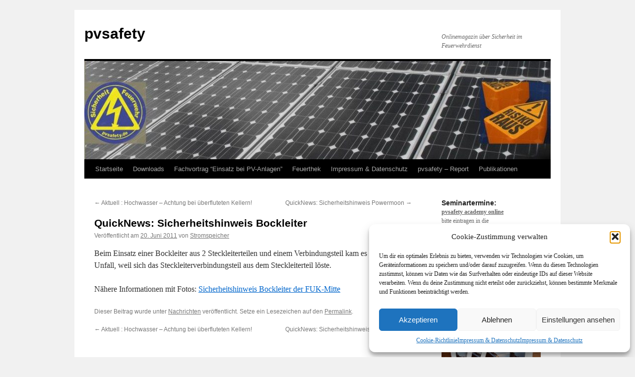

--- FILE ---
content_type: text/html; charset=UTF-8
request_url: https://www.pvsafety.de/nachrichten/sicherheitshinweis/
body_size: 14582
content:
<!DOCTYPE html>
<html lang="de">
<head>
<meta charset="UTF-8" />
<title>
QuickNews: Sicherheitshinweis Bockleiter | pvsafety	</title>
<link rel="profile" href="https://gmpg.org/xfn/11" />
<link rel="stylesheet" type="text/css" media="all" href="https://www.pvsafety.de/wp-content/themes/twentyten/style.css?ver=20251202" />
<link rel="pingback" href="https://www.pvsafety.de/xmlrpc.php">
<meta name='robots' content='max-image-preview:large' />
<link rel="alternate" type="application/rss+xml" title="pvsafety &raquo; Feed" href="https://www.pvsafety.de/feed/" />
<link rel="alternate" type="application/rss+xml" title="pvsafety &raquo; Kommentar-Feed" href="https://www.pvsafety.de/comments/feed/" />
<link rel="alternate" title="oEmbed (JSON)" type="application/json+oembed" href="https://www.pvsafety.de/wp-json/oembed/1.0/embed?url=https%3A%2F%2Fwww.pvsafety.de%2Fnachrichten%2Fsicherheitshinweis%2F" />
<link rel="alternate" title="oEmbed (XML)" type="text/xml+oembed" href="https://www.pvsafety.de/wp-json/oembed/1.0/embed?url=https%3A%2F%2Fwww.pvsafety.de%2Fnachrichten%2Fsicherheitshinweis%2F&#038;format=xml" />
<style id='wp-img-auto-sizes-contain-inline-css' type='text/css'>
img:is([sizes=auto i],[sizes^="auto," i]){contain-intrinsic-size:3000px 1500px}
/*# sourceURL=wp-img-auto-sizes-contain-inline-css */
</style>
<style id='wp-emoji-styles-inline-css' type='text/css'>

	img.wp-smiley, img.emoji {
		display: inline !important;
		border: none !important;
		box-shadow: none !important;
		height: 1em !important;
		width: 1em !important;
		margin: 0 0.07em !important;
		vertical-align: -0.1em !important;
		background: none !important;
		padding: 0 !important;
	}
/*# sourceURL=wp-emoji-styles-inline-css */
</style>
<link rel='stylesheet' id='wp-block-library-css' href='https://www.pvsafety.de/wp-includes/css/dist/block-library/style.min.css?ver=d709c1d1b619f7d640ef7046af2ae853' type='text/css' media='all' />
<style id='global-styles-inline-css' type='text/css'>
:root{--wp--preset--aspect-ratio--square: 1;--wp--preset--aspect-ratio--4-3: 4/3;--wp--preset--aspect-ratio--3-4: 3/4;--wp--preset--aspect-ratio--3-2: 3/2;--wp--preset--aspect-ratio--2-3: 2/3;--wp--preset--aspect-ratio--16-9: 16/9;--wp--preset--aspect-ratio--9-16: 9/16;--wp--preset--color--black: #000;--wp--preset--color--cyan-bluish-gray: #abb8c3;--wp--preset--color--white: #fff;--wp--preset--color--pale-pink: #f78da7;--wp--preset--color--vivid-red: #cf2e2e;--wp--preset--color--luminous-vivid-orange: #ff6900;--wp--preset--color--luminous-vivid-amber: #fcb900;--wp--preset--color--light-green-cyan: #7bdcb5;--wp--preset--color--vivid-green-cyan: #00d084;--wp--preset--color--pale-cyan-blue: #8ed1fc;--wp--preset--color--vivid-cyan-blue: #0693e3;--wp--preset--color--vivid-purple: #9b51e0;--wp--preset--color--blue: #0066cc;--wp--preset--color--medium-gray: #666;--wp--preset--color--light-gray: #f1f1f1;--wp--preset--gradient--vivid-cyan-blue-to-vivid-purple: linear-gradient(135deg,rgb(6,147,227) 0%,rgb(155,81,224) 100%);--wp--preset--gradient--light-green-cyan-to-vivid-green-cyan: linear-gradient(135deg,rgb(122,220,180) 0%,rgb(0,208,130) 100%);--wp--preset--gradient--luminous-vivid-amber-to-luminous-vivid-orange: linear-gradient(135deg,rgb(252,185,0) 0%,rgb(255,105,0) 100%);--wp--preset--gradient--luminous-vivid-orange-to-vivid-red: linear-gradient(135deg,rgb(255,105,0) 0%,rgb(207,46,46) 100%);--wp--preset--gradient--very-light-gray-to-cyan-bluish-gray: linear-gradient(135deg,rgb(238,238,238) 0%,rgb(169,184,195) 100%);--wp--preset--gradient--cool-to-warm-spectrum: linear-gradient(135deg,rgb(74,234,220) 0%,rgb(151,120,209) 20%,rgb(207,42,186) 40%,rgb(238,44,130) 60%,rgb(251,105,98) 80%,rgb(254,248,76) 100%);--wp--preset--gradient--blush-light-purple: linear-gradient(135deg,rgb(255,206,236) 0%,rgb(152,150,240) 100%);--wp--preset--gradient--blush-bordeaux: linear-gradient(135deg,rgb(254,205,165) 0%,rgb(254,45,45) 50%,rgb(107,0,62) 100%);--wp--preset--gradient--luminous-dusk: linear-gradient(135deg,rgb(255,203,112) 0%,rgb(199,81,192) 50%,rgb(65,88,208) 100%);--wp--preset--gradient--pale-ocean: linear-gradient(135deg,rgb(255,245,203) 0%,rgb(182,227,212) 50%,rgb(51,167,181) 100%);--wp--preset--gradient--electric-grass: linear-gradient(135deg,rgb(202,248,128) 0%,rgb(113,206,126) 100%);--wp--preset--gradient--midnight: linear-gradient(135deg,rgb(2,3,129) 0%,rgb(40,116,252) 100%);--wp--preset--font-size--small: 13px;--wp--preset--font-size--medium: 20px;--wp--preset--font-size--large: 36px;--wp--preset--font-size--x-large: 42px;--wp--preset--spacing--20: 0.44rem;--wp--preset--spacing--30: 0.67rem;--wp--preset--spacing--40: 1rem;--wp--preset--spacing--50: 1.5rem;--wp--preset--spacing--60: 2.25rem;--wp--preset--spacing--70: 3.38rem;--wp--preset--spacing--80: 5.06rem;--wp--preset--shadow--natural: 6px 6px 9px rgba(0, 0, 0, 0.2);--wp--preset--shadow--deep: 12px 12px 50px rgba(0, 0, 0, 0.4);--wp--preset--shadow--sharp: 6px 6px 0px rgba(0, 0, 0, 0.2);--wp--preset--shadow--outlined: 6px 6px 0px -3px rgb(255, 255, 255), 6px 6px rgb(0, 0, 0);--wp--preset--shadow--crisp: 6px 6px 0px rgb(0, 0, 0);}:where(.is-layout-flex){gap: 0.5em;}:where(.is-layout-grid){gap: 0.5em;}body .is-layout-flex{display: flex;}.is-layout-flex{flex-wrap: wrap;align-items: center;}.is-layout-flex > :is(*, div){margin: 0;}body .is-layout-grid{display: grid;}.is-layout-grid > :is(*, div){margin: 0;}:where(.wp-block-columns.is-layout-flex){gap: 2em;}:where(.wp-block-columns.is-layout-grid){gap: 2em;}:where(.wp-block-post-template.is-layout-flex){gap: 1.25em;}:where(.wp-block-post-template.is-layout-grid){gap: 1.25em;}.has-black-color{color: var(--wp--preset--color--black) !important;}.has-cyan-bluish-gray-color{color: var(--wp--preset--color--cyan-bluish-gray) !important;}.has-white-color{color: var(--wp--preset--color--white) !important;}.has-pale-pink-color{color: var(--wp--preset--color--pale-pink) !important;}.has-vivid-red-color{color: var(--wp--preset--color--vivid-red) !important;}.has-luminous-vivid-orange-color{color: var(--wp--preset--color--luminous-vivid-orange) !important;}.has-luminous-vivid-amber-color{color: var(--wp--preset--color--luminous-vivid-amber) !important;}.has-light-green-cyan-color{color: var(--wp--preset--color--light-green-cyan) !important;}.has-vivid-green-cyan-color{color: var(--wp--preset--color--vivid-green-cyan) !important;}.has-pale-cyan-blue-color{color: var(--wp--preset--color--pale-cyan-blue) !important;}.has-vivid-cyan-blue-color{color: var(--wp--preset--color--vivid-cyan-blue) !important;}.has-vivid-purple-color{color: var(--wp--preset--color--vivid-purple) !important;}.has-black-background-color{background-color: var(--wp--preset--color--black) !important;}.has-cyan-bluish-gray-background-color{background-color: var(--wp--preset--color--cyan-bluish-gray) !important;}.has-white-background-color{background-color: var(--wp--preset--color--white) !important;}.has-pale-pink-background-color{background-color: var(--wp--preset--color--pale-pink) !important;}.has-vivid-red-background-color{background-color: var(--wp--preset--color--vivid-red) !important;}.has-luminous-vivid-orange-background-color{background-color: var(--wp--preset--color--luminous-vivid-orange) !important;}.has-luminous-vivid-amber-background-color{background-color: var(--wp--preset--color--luminous-vivid-amber) !important;}.has-light-green-cyan-background-color{background-color: var(--wp--preset--color--light-green-cyan) !important;}.has-vivid-green-cyan-background-color{background-color: var(--wp--preset--color--vivid-green-cyan) !important;}.has-pale-cyan-blue-background-color{background-color: var(--wp--preset--color--pale-cyan-blue) !important;}.has-vivid-cyan-blue-background-color{background-color: var(--wp--preset--color--vivid-cyan-blue) !important;}.has-vivid-purple-background-color{background-color: var(--wp--preset--color--vivid-purple) !important;}.has-black-border-color{border-color: var(--wp--preset--color--black) !important;}.has-cyan-bluish-gray-border-color{border-color: var(--wp--preset--color--cyan-bluish-gray) !important;}.has-white-border-color{border-color: var(--wp--preset--color--white) !important;}.has-pale-pink-border-color{border-color: var(--wp--preset--color--pale-pink) !important;}.has-vivid-red-border-color{border-color: var(--wp--preset--color--vivid-red) !important;}.has-luminous-vivid-orange-border-color{border-color: var(--wp--preset--color--luminous-vivid-orange) !important;}.has-luminous-vivid-amber-border-color{border-color: var(--wp--preset--color--luminous-vivid-amber) !important;}.has-light-green-cyan-border-color{border-color: var(--wp--preset--color--light-green-cyan) !important;}.has-vivid-green-cyan-border-color{border-color: var(--wp--preset--color--vivid-green-cyan) !important;}.has-pale-cyan-blue-border-color{border-color: var(--wp--preset--color--pale-cyan-blue) !important;}.has-vivid-cyan-blue-border-color{border-color: var(--wp--preset--color--vivid-cyan-blue) !important;}.has-vivid-purple-border-color{border-color: var(--wp--preset--color--vivid-purple) !important;}.has-vivid-cyan-blue-to-vivid-purple-gradient-background{background: var(--wp--preset--gradient--vivid-cyan-blue-to-vivid-purple) !important;}.has-light-green-cyan-to-vivid-green-cyan-gradient-background{background: var(--wp--preset--gradient--light-green-cyan-to-vivid-green-cyan) !important;}.has-luminous-vivid-amber-to-luminous-vivid-orange-gradient-background{background: var(--wp--preset--gradient--luminous-vivid-amber-to-luminous-vivid-orange) !important;}.has-luminous-vivid-orange-to-vivid-red-gradient-background{background: var(--wp--preset--gradient--luminous-vivid-orange-to-vivid-red) !important;}.has-very-light-gray-to-cyan-bluish-gray-gradient-background{background: var(--wp--preset--gradient--very-light-gray-to-cyan-bluish-gray) !important;}.has-cool-to-warm-spectrum-gradient-background{background: var(--wp--preset--gradient--cool-to-warm-spectrum) !important;}.has-blush-light-purple-gradient-background{background: var(--wp--preset--gradient--blush-light-purple) !important;}.has-blush-bordeaux-gradient-background{background: var(--wp--preset--gradient--blush-bordeaux) !important;}.has-luminous-dusk-gradient-background{background: var(--wp--preset--gradient--luminous-dusk) !important;}.has-pale-ocean-gradient-background{background: var(--wp--preset--gradient--pale-ocean) !important;}.has-electric-grass-gradient-background{background: var(--wp--preset--gradient--electric-grass) !important;}.has-midnight-gradient-background{background: var(--wp--preset--gradient--midnight) !important;}.has-small-font-size{font-size: var(--wp--preset--font-size--small) !important;}.has-medium-font-size{font-size: var(--wp--preset--font-size--medium) !important;}.has-large-font-size{font-size: var(--wp--preset--font-size--large) !important;}.has-x-large-font-size{font-size: var(--wp--preset--font-size--x-large) !important;}
/*# sourceURL=global-styles-inline-css */
</style>

<style id='classic-theme-styles-inline-css' type='text/css'>
/*! This file is auto-generated */
.wp-block-button__link{color:#fff;background-color:#32373c;border-radius:9999px;box-shadow:none;text-decoration:none;padding:calc(.667em + 2px) calc(1.333em + 2px);font-size:1.125em}.wp-block-file__button{background:#32373c;color:#fff;text-decoration:none}
/*# sourceURL=/wp-includes/css/classic-themes.min.css */
</style>
<link rel='stylesheet' id='wpdm-fonticon-css' href='https://www.pvsafety.de/wp-content/plugins/download-manager/assets/wpdm-iconfont/css/wpdm-icons.css?ver=d709c1d1b619f7d640ef7046af2ae853' type='text/css' media='all' />
<link rel='stylesheet' id='wpdm-front-css' href='https://www.pvsafety.de/wp-content/plugins/download-manager/assets/css/front.min.css?ver=d709c1d1b619f7d640ef7046af2ae853' type='text/css' media='all' />
<link rel='stylesheet' id='cmplz-general-css' href='https://www.pvsafety.de/wp-content/plugins/complianz-gdpr/assets/css/cookieblocker.min.css?ver=1765974722' type='text/css' media='all' />
<link rel='stylesheet' id='twentyten-block-style-css' href='https://www.pvsafety.de/wp-content/themes/twentyten/blocks.css?ver=20250220' type='text/css' media='all' />
<script type="text/javascript" async src="https://www.pvsafety.de/wp-content/plugins/burst-statistics/assets/js/timeme/timeme.min.js?ver=1766592700" id="burst-timeme-js"></script>
<script type="text/javascript" async src="https://www.pvsafety.de/wp-content/uploads/burst/js/burst.min.js?ver=1768421482" id="burst-js"></script>
<script type="text/javascript" src="https://www.pvsafety.de/wp-includes/js/jquery/jquery.min.js?ver=3.7.1" id="jquery-core-js"></script>
<script type="text/javascript" src="https://www.pvsafety.de/wp-includes/js/jquery/jquery-migrate.min.js?ver=3.4.1" id="jquery-migrate-js"></script>
<script type="text/javascript" src="https://www.pvsafety.de/wp-content/plugins/download-manager/assets/js/wpdm.min.js?ver=d709c1d1b619f7d640ef7046af2ae853" id="wpdm-frontend-js-js"></script>
<script type="text/javascript" id="wpdm-frontjs-js-extra">
/* <![CDATA[ */
var wpdm_url = {"home":"https://www.pvsafety.de/","site":"https://www.pvsafety.de/","ajax":"https://www.pvsafety.de/wp-admin/admin-ajax.php"};
var wpdm_js = {"spinner":"\u003Ci class=\"wpdm-icon wpdm-sun wpdm-spin\"\u003E\u003C/i\u003E","client_id":"31db2d1fdb8479b3abb6a1aabaa8f49e"};
var wpdm_strings = {"pass_var":"Password Verified!","pass_var_q":"Bitte klicke auf den folgenden Button, um den Download zu starten.","start_dl":"Download starten"};
//# sourceURL=wpdm-frontjs-js-extra
/* ]]> */
</script>
<script type="text/javascript" src="https://www.pvsafety.de/wp-content/plugins/download-manager/assets/js/front.min.js?ver=3.3.44" id="wpdm-frontjs-js"></script>
<link rel="https://api.w.org/" href="https://www.pvsafety.de/wp-json/" /><link rel="alternate" title="JSON" type="application/json" href="https://www.pvsafety.de/wp-json/wp/v2/posts/499" /><link rel="EditURI" type="application/rsd+xml" title="RSD" href="https://www.pvsafety.de/xmlrpc.php?rsd" />

<link rel="canonical" href="https://www.pvsafety.de/nachrichten/sicherheitshinweis/" />
<link rel='shortlink' href='https://www.pvsafety.de/?p=499' />
			<style>.cmplz-hidden {
					display: none !important;
				}</style><!-- Analytics by WP Statistics - https://wp-statistics.com -->
<link rel="icon" href="https://www.pvsafety.de/wp-content/uploads/2018/05/cropped-favicon-1-32x32.jpg" sizes="32x32" />
<link rel="icon" href="https://www.pvsafety.de/wp-content/uploads/2018/05/cropped-favicon-1-192x192.jpg" sizes="192x192" />
<link rel="apple-touch-icon" href="https://www.pvsafety.de/wp-content/uploads/2018/05/cropped-favicon-1-180x180.jpg" />
<meta name="msapplication-TileImage" content="https://www.pvsafety.de/wp-content/uploads/2018/05/cropped-favicon-1-270x270.jpg" />
<meta name="generator" content="WordPress Download Manager 3.3.44" />
                <style>
        /* WPDM Link Template Styles */        </style>
                <style>

            :root {
                --color-primary: #4a8eff;
                --color-primary-rgb: 74, 142, 255;
                --color-primary-hover: #5998ff;
                --color-primary-active: #3281ff;
                --clr-sec: #6c757d;
                --clr-sec-rgb: 108, 117, 125;
                --clr-sec-hover: #6c757d;
                --clr-sec-active: #6c757d;
                --color-secondary: #6c757d;
                --color-secondary-rgb: 108, 117, 125;
                --color-secondary-hover: #6c757d;
                --color-secondary-active: #6c757d;
                --color-success: #018e11;
                --color-success-rgb: 1, 142, 17;
                --color-success-hover: #0aad01;
                --color-success-active: #0c8c01;
                --color-info: #2CA8FF;
                --color-info-rgb: 44, 168, 255;
                --color-info-hover: #2CA8FF;
                --color-info-active: #2CA8FF;
                --color-warning: #FFB236;
                --color-warning-rgb: 255, 178, 54;
                --color-warning-hover: #FFB236;
                --color-warning-active: #FFB236;
                --color-danger: #ff5062;
                --color-danger-rgb: 255, 80, 98;
                --color-danger-hover: #ff5062;
                --color-danger-active: #ff5062;
                --color-green: #30b570;
                --color-blue: #0073ff;
                --color-purple: #8557D3;
                --color-red: #ff5062;
                --color-muted: rgba(69, 89, 122, 0.6);
                --wpdm-font: "Sen", -apple-system, BlinkMacSystemFont, "Segoe UI", Roboto, Helvetica, Arial, sans-serif, "Apple Color Emoji", "Segoe UI Emoji", "Segoe UI Symbol";
            }

            .wpdm-download-link.btn.btn-primary {
                border-radius: 4px;
            }


        </style>
        </head>

<body data-cmplz=1 class="wp-singular post-template-default single single-post postid-499 single-format-standard wp-theme-twentyten" data-burst_id="499" data-burst_type="post">
<div id="wrapper" class="hfeed">
		<a href="#content" class="screen-reader-text skip-link">Zum Inhalt springen</a>
	<div id="header">
		<div id="masthead">
			<div id="branding" role="banner">
									<div id="site-title">
						<span>
							<a href="https://www.pvsafety.de/" rel="home" >pvsafety</a>
						</span>
					</div>
										<div id="site-description">Onlinemagazin &uuml;ber Sicherheit im Feuerwehrdienst</div>
					<img src="https://www.pvsafety.de/wp-content/uploads/2018/05/cropped-cropped-hn_1024x767.jpg" width="940" height="198" alt="pvsafety" srcset="https://www.pvsafety.de/wp-content/uploads/2018/05/cropped-cropped-hn_1024x767.jpg 940w, https://www.pvsafety.de/wp-content/uploads/2018/05/cropped-cropped-hn_1024x767-300x63.jpg 300w, https://www.pvsafety.de/wp-content/uploads/2018/05/cropped-cropped-hn_1024x767-768x162.jpg 768w" sizes="(max-width: 940px) 100vw, 940px" decoding="async" fetchpriority="high" />			</div><!-- #branding -->

			<div id="access" role="navigation">
				<div class="menu-header"><ul id="menu-hauptmenue" class="menu"><li id="menu-item-6512" class="menu-item menu-item-type-custom menu-item-object-custom menu-item-home menu-item-has-children menu-item-6512"><a href="https://www.pvsafety.de/">Startseite</a>
<ul class="sub-menu">
	<li id="menu-item-6577" class="menu-item menu-item-type-post_type menu-item-object-page menu-item-6577"><a href="https://www.pvsafety.de/impressum/about-2/">Über pvsafety</a></li>
</ul>
</li>
<li id="menu-item-6513" class="menu-item menu-item-type-post_type menu-item-object-page menu-item-has-children menu-item-6513"><a href="https://www.pvsafety.de/downloads/">Downloads</a>
<ul class="sub-menu">
	<li id="menu-item-8414" class="menu-item menu-item-type-post_type menu-item-object-page menu-item-8414"><a href="https://www.pvsafety.de/downloads/formular-dokumentation-einsatz-an-pv-anlagen-stromspeicher/">Formular “Dokumentation Einsatz an PV-Anlagen/Stromspeicher”</a></li>
	<li id="menu-item-6514" class="menu-item menu-item-type-post_type menu-item-object-page menu-item-has-children menu-item-6514"><a href="https://www.pvsafety.de/downloads/link-tipps-broschuren/">Links, Tipps, Broschüren</a>
	<ul class="sub-menu">
		<li id="menu-item-6515" class="menu-item menu-item-type-post_type menu-item-object-page menu-item-6515"><a href="https://www.pvsafety.de/downloads/link-tipps-broschuren/brandbekampfung/">Brandbekämpfung</a></li>
		<li id="menu-item-6516" class="menu-item menu-item-type-post_type menu-item-object-page menu-item-6516"><a href="https://www.pvsafety.de/downloads/link-tipps-broschuren/photovoltaik/">Photovoltaik und Lithium-Ionen-Batterien</a></li>
		<li id="menu-item-6519" class="menu-item menu-item-type-post_type menu-item-object-page menu-item-6519"><a href="https://www.pvsafety.de/downloads/link-tipps-broschuren/sicherheit/">Sicherheit</a></li>
		<li id="menu-item-6517" class="menu-item menu-item-type-post_type menu-item-object-page menu-item-6517"><a href="https://www.pvsafety.de/downloads/link-tipps-broschuren/techn-hilfeleistung-gefahrgut-ex-schutz/">Techn. Hilfeleistung, Gefahrgut, Ex-Schutz</a></li>
		<li id="menu-item-6518" class="menu-item menu-item-type-post_type menu-item-object-page menu-item-6518"><a href="https://www.pvsafety.de/downloads/link-tipps-broschuren/vorbeugender-brandschutz/">Vorbeugender Brandschutz</a></li>
	</ul>
</li>
	<li id="menu-item-6525" class="menu-item menu-item-type-post_type menu-item-object-page menu-item-6525"><a href="https://www.pvsafety.de/downloads/pvsafety-infokarten/">pvsafety Infokarten</a></li>
	<li id="menu-item-6523" class="menu-item menu-item-type-post_type menu-item-object-page menu-item-6523"><a href="https://www.pvsafety.de/downloads/vortrag-brandschutz-bei-photovoltaikanlagen/">Vortrag “Brandschutz bei Photovoltaikanlagen”</a></li>
	<li id="menu-item-6524" class="menu-item menu-item-type-post_type menu-item-object-page menu-item-6524"><a href="https://www.pvsafety.de/downloads/vortrag-li-ionen-batterien-aus-sicht-der-feuerwehr/">Vortrag &#8222;Li-Ionen-Batterien aus Sicht der Feuerwehr</a></li>
</ul>
</li>
<li id="menu-item-6526" class="menu-item menu-item-type-post_type menu-item-object-page menu-item-has-children menu-item-6526"><a href="https://www.pvsafety.de/fachvortrag-einsatz-bei-photovoltaikanlagen/">Fachvortrag “Einsatz bei PV-Anlagen”</a>
<ul class="sub-menu">
	<li id="menu-item-7772" class="menu-item menu-item-type-post_type menu-item-object-page menu-item-7772"><a href="https://www.pvsafety.de/fachvortrag-einsatz-bei-photovoltaikanlagen/pvsafety-online-academy-so-funktionierts/">pvsafety online-academy – So funktionierts</a></li>
	<li id="menu-item-6527" class="menu-item menu-item-type-post_type menu-item-object-page menu-item-6527"><a href="https://www.pvsafety.de/fachvortrag-einsatz-bei-photovoltaikanlagen/referenzliste/">Referenzliste Vorträge</a></li>
</ul>
</li>
<li id="menu-item-6528" class="menu-item menu-item-type-post_type menu-item-object-page menu-item-has-children menu-item-6528"><a href="https://www.pvsafety.de/feuerthek/">Feuerthek</a>
<ul class="sub-menu">
	<li id="menu-item-8686" class="menu-item menu-item-type-post_type menu-item-object-page menu-item-8686"><a href="https://www.pvsafety.de/feuerthek/ereignisse-mit-pv-stromspeichern-in-deutschland/">Ereignisse mit PV-Stromspeichern in Deutschland</a></li>
	<li id="menu-item-7295" class="menu-item menu-item-type-post_type menu-item-object-page menu-item-7295"><a href="https://www.pvsafety.de/feuerthek/abrollbehaelter-hochvolt-container-fuer-efahrzeuge/">Abrollbehälter “Hochvolt” – Container für eFahrzeuge</a></li>
	<li id="menu-item-6548" class="menu-item menu-item-type-post_type menu-item-object-page menu-item-6548"><a href="https://www.pvsafety.de/feuerthek/pvsafety-video/">pvsafety – Video</a></li>
	<li id="menu-item-6530" class="menu-item menu-item-type-post_type menu-item-object-page menu-item-6530"><a href="https://www.pvsafety.de/feuerthek/stanley-fatmax-xl-als-feuerwehrwerkzeug-geeignet/">Stanley FatMax XL, als “Feuerwehrwerkzeug” geeignet?</a></li>
	<li id="menu-item-6549" class="menu-item menu-item-type-post_type menu-item-object-page menu-item-has-children menu-item-6549"><a href="https://www.pvsafety.de/feuerthek/tipps-tricks/">Tipps &#038; Tricks</a>
	<ul class="sub-menu">
		<li id="menu-item-6541" class="menu-item menu-item-type-post_type menu-item-object-page menu-item-6541"><a href="https://www.pvsafety.de/feuerthek/tipps-tricks/tipps-und-tricks-absicherung-einer-einsatzstelle/">Absicherung einer Einsatzstelle</a></li>
		<li id="menu-item-6542" class="menu-item menu-item-type-post_type menu-item-object-page menu-item-6542"><a href="https://www.pvsafety.de/feuerthek/tipps-tricks/tipp-und-tricks-die-stiefelfalle-vermeiden/">Die Stiefelfalle vermeiden</a></li>
		<li id="menu-item-6543" class="menu-item menu-item-type-post_type menu-item-object-page menu-item-6543"><a href="https://www.pvsafety.de/feuerthek/tipps-tricks/tipps-und-tricks-die-zahmung-des-widerspenstigen/">Die Zähmung des widerspenstigen..</a></li>
		<li id="menu-item-6957" class="menu-item menu-item-type-post_type menu-item-object-page menu-item-6957"><a href="https://www.pvsafety.de/feuerthek/tipps-tricks/door-open/">Door open..</a></li>
		<li id="menu-item-9372" class="menu-item menu-item-type-post_type menu-item-object-page menu-item-9372"><a href="https://www.pvsafety.de/feuerthek/tipps-tricks/materialschlaufen-fuer-die-einsatzjacke/">Materialschlaufen für die Einsatzjacke</a></li>
		<li id="menu-item-6544" class="menu-item menu-item-type-post_type menu-item-object-page menu-item-6544"><a href="https://www.pvsafety.de/feuerthek/tipps-tricks/sicherer-durchblick/">Sicherer Durchblick</a></li>
		<li id="menu-item-6545" class="menu-item menu-item-type-post_type menu-item-object-page menu-item-6545"><a href="https://www.pvsafety.de/feuerthek/tipps-tricks/tipps-und-tricks-vorsatz-fur-c-rohr-losch-lanze/">Vorsatz für C-Rohr “Lösch-Lanze”</a></li>
		<li id="menu-item-6546" class="menu-item menu-item-type-post_type menu-item-object-page menu-item-6546"><a href="https://www.pvsafety.de/feuerthek/tipps-tricks/tipps-und-tricks-wohin-mit-der-feuerschutzhaube/">Wohin mit der Feuerschutzhaube?</a></li>
		<li id="menu-item-6547" class="menu-item menu-item-type-post_type menu-item-object-page menu-item-6547"><a href="https://www.pvsafety.de/feuerthek/tipps-tricks/tipps-und-tricks-kartenmaterial-fur-ubungen-etc/">Kartenmaterial für Übungen, etc.</a></li>
	</ul>
</li>
	<li id="menu-item-7487" class="menu-item menu-item-type-post_type menu-item-object-page menu-item-7487"><a href="https://www.pvsafety.de/feuerthek/versuch-mach-kluch-ein-experiment-zum-glasscherbenmythos/">Versuch mach “kluch”… Ein Experiment zum Glasscherbenmythos</a></li>
</ul>
</li>
<li id="menu-item-6550" class="menu-item menu-item-type-post_type menu-item-object-page menu-item-privacy-policy menu-item-has-children menu-item-6550"><a rel="privacy-policy" href="https://www.pvsafety.de/impressum/">Impressum &#038; Datenschutz</a>
<ul class="sub-menu">
	<li id="menu-item-7696" class="menu-item menu-item-type-post_type menu-item-object-page menu-item-7696"><a href="https://www.pvsafety.de/impressum/info-und-details-online-academy/">Info und Details – online-academy</a></li>
</ul>
</li>
<li id="menu-item-6551" class="menu-item menu-item-type-post_type menu-item-object-page menu-item-has-children menu-item-6551"><a href="https://www.pvsafety.de/pvsafety-report/">pvsafety – Report</a>
<ul class="sub-menu">
	<li id="menu-item-6552" class="menu-item menu-item-type-post_type menu-item-object-page menu-item-6552"><a href="https://www.pvsafety.de/pvsafety-report/das-beste-kam-zum-schlus/">Das Beste kam zum Schluß..</a></li>
	<li id="menu-item-6553" class="menu-item menu-item-type-post_type menu-item-object-page menu-item-has-children menu-item-6553"><a href="https://www.pvsafety.de/pvsafety-report/einhundertzwoelf/">einhundertzwoelf</a>
	<ul class="sub-menu">
		<li id="menu-item-6554" class="menu-item menu-item-type-post_type menu-item-object-page menu-item-6554"><a href="https://www.pvsafety.de/pvsafety-report/einhundertzwoelf/generationenkonflikt/">Generationenkonflikt?</a></li>
		<li id="menu-item-6555" class="menu-item menu-item-type-post_type menu-item-object-page menu-item-6555"><a href="https://www.pvsafety.de/pvsafety-report/einhundertzwoelf/gloria/">Gloria…</a></li>
		<li id="menu-item-6556" class="menu-item menu-item-type-post_type menu-item-object-page menu-item-6556"><a href="https://www.pvsafety.de/pvsafety-report/einhundertzwoelf/lieber-retten-als-bergen/">Lieber retten als bergen?</a></li>
		<li id="menu-item-6557" class="menu-item menu-item-type-post_type menu-item-object-page menu-item-6557"><a href="https://www.pvsafety.de/pvsafety-report/einhundertzwoelf/umfrage-bezahltes-ehrenamt/">Umfrage: Bezahltes Ehrenamt?</a></li>
		<li id="menu-item-6558" class="menu-item menu-item-type-post_type menu-item-object-page menu-item-6558"><a href="https://www.pvsafety.de/pvsafety-report/einhundertzwoelf/zeitreise/">Zeitreise</a></li>
	</ul>
</li>
	<li id="menu-item-6559" class="menu-item menu-item-type-post_type menu-item-object-page menu-item-6559"><a href="https://www.pvsafety.de/pvsafety-report/fachtagung-fa-oko-tec-marz-2013-freigericht/">Fachtagung Fa. Öko-Tec März 2013, Freigericht</a></li>
	<li id="menu-item-6560" class="menu-item menu-item-type-post_type menu-item-object-page menu-item-6560"><a href="https://www.pvsafety.de/pvsafety-report/feuertrutz-2011-nurnberg/">Feuertrutz 2011, Nürnberg</a></li>
	<li id="menu-item-6568" class="menu-item menu-item-type-post_type menu-item-object-page menu-item-has-children menu-item-6568"><a href="https://www.pvsafety.de/pvsafety-report/rettmobil/">RETTmobil, Fulda (ab 2011)</a>
	<ul class="sub-menu">
		<li id="menu-item-9273" class="menu-item menu-item-type-post_type menu-item-object-page menu-item-9273"><a href="https://www.pvsafety.de/pvsafety-report/rettmobil/rettmobil-2025/">Rettmobil 2025</a></li>
		<li id="menu-item-8925" class="menu-item menu-item-type-post_type menu-item-object-page menu-item-8925"><a href="https://www.pvsafety.de/pvsafety-report/rettmobil/rettmobil-2024/">Rettmobil 2024</a></li>
		<li id="menu-item-8409" class="menu-item menu-item-type-post_type menu-item-object-page menu-item-8409"><a href="https://www.pvsafety.de/pvsafety-report/rettmobil/rettmobil-2023/">Rettmobil 2023</a></li>
		<li id="menu-item-8250" class="menu-item menu-item-type-post_type menu-item-object-page menu-item-8250"><a href="https://www.pvsafety.de/pvsafety-report/rettmobil/rettmobil-2022/">Rettmobil 2022</a></li>
		<li id="menu-item-7063" class="menu-item menu-item-type-post_type menu-item-object-page menu-item-7063"><a href="https://www.pvsafety.de/pvsafety-report/rettmobil/rettmobil-2019/">Rettmobil 2019</a></li>
		<li id="menu-item-6575" class="menu-item menu-item-type-post_type menu-item-object-page menu-item-6575"><a href="https://www.pvsafety.de/pvsafety-report/rettmobil/rettmobil-2017/">Rettmobil 2017</a></li>
		<li id="menu-item-6574" class="menu-item menu-item-type-post_type menu-item-object-page menu-item-6574"><a href="https://www.pvsafety.de/pvsafety-report/rettmobil/rettmobil-2016-fulda/">Rettmobil 2016</a></li>
		<li id="menu-item-6573" class="menu-item menu-item-type-post_type menu-item-object-page menu-item-6573"><a href="https://www.pvsafety.de/pvsafety-report/rettmobil/rettmobil-2015-fulda/">Rettmobil 2015</a></li>
		<li id="menu-item-6572" class="menu-item menu-item-type-post_type menu-item-object-page menu-item-6572"><a href="https://www.pvsafety.de/pvsafety-report/rettmobil/rettmobil-2014-fulda/">Rettmobil 2014</a></li>
		<li id="menu-item-6571" class="menu-item menu-item-type-post_type menu-item-object-page menu-item-6571"><a href="https://www.pvsafety.de/pvsafety-report/rettmobil/rettmobil-2013-fulda/">Rettmobil 2013</a></li>
		<li id="menu-item-6570" class="menu-item menu-item-type-post_type menu-item-object-page menu-item-6570"><a href="https://www.pvsafety.de/pvsafety-report/rettmobil/23320-2/">Rettmobil 2012</a></li>
		<li id="menu-item-6569" class="menu-item menu-item-type-post_type menu-item-object-page menu-item-6569"><a href="https://www.pvsafety.de/pvsafety-report/rettmobil/rettmobil-2011-fulda/">Rettmobil 2011</a></li>
	</ul>
</li>
	<li id="menu-item-6561" class="menu-item menu-item-type-post_type menu-item-object-page menu-item-6561"><a href="https://www.pvsafety.de/pvsafety-report/stromausfall-im-munsterland/">Stromausfall im Münsterland</a></li>
	<li id="menu-item-6562" class="menu-item menu-item-type-post_type menu-item-object-page menu-item-6562"><a href="https://www.pvsafety.de/pvsafety-report/wie-bekommt-man-die-lizenz-zum-schneiden/">Wie bekommt man die Lizenz zum Schneiden?</a></li>
	<li id="menu-item-6576" class="menu-item menu-item-type-post_type menu-item-object-page menu-item-6576"><a href="https://www.pvsafety.de/pvsafety-report/workshop-alternative-energien-mai-2017-in-korntal/">Workshop „Alternative Energien“, Mai 2017 in Korntal</a></li>
</ul>
</li>
<li id="menu-item-6578" class="menu-item menu-item-type-post_type menu-item-object-page menu-item-6578"><a href="https://www.pvsafety.de/puplikationen/">Publikationen</a></li>
</ul></div>			</div><!-- #access -->
		</div><!-- #masthead -->
	</div><!-- #header -->

	<div id="main">

		<div id="container">
			<div id="content" role="main">

			

				<div id="nav-above" class="navigation">
					<div class="nav-previous"><a href="https://www.pvsafety.de/nachrichten/aktuell-hochwasser/" rel="prev"><span class="meta-nav">&larr;</span> Aktuell : Hochwasser &#8211; Achtung bei überfluteten Kellern!</a></div>
					<div class="nav-next"><a href="https://www.pvsafety.de/nachrichten/sicherheitshinweis-powermoon/" rel="next">QuickNews: Sicherheitshinweis Powermoon <span class="meta-nav">&rarr;</span></a></div>
				</div><!-- #nav-above -->

				<div id="post-499" class="post-499 post type-post status-publish format-standard hentry category-nachrichten">
					<h1 class="entry-title">QuickNews: Sicherheitshinweis Bockleiter</h1>

					<div class="entry-meta">
						<span class="meta-prep meta-prep-author">Veröffentlicht am</span> <a href="https://www.pvsafety.de/nachrichten/sicherheitshinweis/" title="15:13" rel="bookmark"><span class="entry-date">20. Juni 2011</span></a> <span class="meta-sep">von</span> <span class="author vcard"><a class="url fn n" href="https://www.pvsafety.de/author/stromspeicher/" title="Alle Beiträge von Stromspeicher anzeigen">Stromspeicher</a></span>					</div><!-- .entry-meta -->

					<div class="entry-content">
						<p>Beim Einsatz einer Bockleiter aus 2 Steckleiterteilen und einem Verbindungsteil kam es zu einem Unfall, weil sich das Steckleiterverbindungsteil aus dem Steckleiterteil löste.</p>
<p>Nähere Informationen mit Fotos: <a href="http://www.fuk-mitte.de/sites/fuk-mitte.de/files/export/Sicherheitshinweis%20Bockleiter.pdf" target="_blank">Sicherheitshinweis Bockleiter der FUK-Mitte</a></p>
											</div><!-- .entry-content -->

		
						<div class="entry-utility">
							Dieser Beitrag wurde unter <a href="https://www.pvsafety.de/category/nachrichten/" rel="category tag">Nachrichten</a> veröffentlicht. Setze ein Lesezeichen auf den <a href="https://www.pvsafety.de/nachrichten/sicherheitshinweis/" title="Permalink zu QuickNews: Sicherheitshinweis Bockleiter" rel="bookmark">Permalink</a>.													</div><!-- .entry-utility -->
					</div><!-- #post-499 -->

					<div id="nav-below" class="navigation">
						<div class="nav-previous"><a href="https://www.pvsafety.de/nachrichten/aktuell-hochwasser/" rel="prev"><span class="meta-nav">&larr;</span> Aktuell : Hochwasser &#8211; Achtung bei überfluteten Kellern!</a></div>
						<div class="nav-next"><a href="https://www.pvsafety.de/nachrichten/sicherheitshinweis-powermoon/" rel="next">QuickNews: Sicherheitshinweis Powermoon <span class="meta-nav">&rarr;</span></a></div>
					</div><!-- #nav-below -->

					
			<div id="comments">




</div><!-- #comments -->

	
			</div><!-- #content -->
		</div><!-- #container -->


		<div id="primary" class="widget-area" role="complementary">
			<ul class="xoxo">

<li id="text-2" class="widget-container widget_text"><h3 class="widget-title">Seminartermine:</h3>			<div class="textwidget"><p><span style="text-decoration: underline;"><strong>pvsafety academy online</strong></span><br />
bitte eintragen in die <a href="mailto:warteliste@pvsafety.de" target="_blank" rel="noopener">warteliste@pvsafety.de</a><br />
Ab 4 Teilnehmenden findet ein Online- Seminar statt.<br />
Infos zum Seminar unter <a href="online-academy@pvsafety.de" target="_blank" rel="noopener">online-academy@pvsafety.de</a></p>
<p><strong><span style="text-decoration: underline;">pvsafety academy vor Ort</span><br />
</strong>bitte anfragen unter <a href="mailto:Anfrage@pvsafety.de" target="_blank" rel="noopener">Anfrage@pvsafety.de</a><strong><br />
</strong>&#8212;&#8212;&#8212;&#8212;&#8212;&#8212;&#8212;&#8212;&#8212;&#8212;&#8212;-</p>
</div>
		</li><li id="media_image-3" class="widget-container widget_media_image"><a href="https://www.pvsafety.de/wp-content/uploads/2020/12/pvsafety_Flyer_12_20.pdf"><img width="300" height="224" src="https://www.pvsafety.de/wp-content/uploads/2017/05/img_20170509_190644774-300x224.jpg" class="image wp-image-6090  attachment-medium size-medium" alt="" style="max-width: 100%; height: auto;" decoding="async" loading="lazy" srcset="https://www.pvsafety.de/wp-content/uploads/2017/05/img_20170509_190644774-300x224.jpg 300w, https://www.pvsafety.de/wp-content/uploads/2017/05/img_20170509_190644774-768x574.jpg 768w, https://www.pvsafety.de/wp-content/uploads/2017/05/img_20170509_190644774-1024x765.jpg 1024w" sizes="auto, (max-width: 300px) 100vw, 300px" /></a></li><li id="text-3" class="widget-container widget_text"><h3 class="widget-title">Veranstaltungen:</h3>			<div class="textwidget"><p>06. &#8211; 08. Mai 2026<br />
<a href="https://www.rettmobil-international.com/" target="_blank" rel="noopener">RETTmobil</a>, Fulda</p>
<p>01. &#8211; 06. Juni 2026<br />
<a href="https://www.interschutz.de/" target="_blank" rel="noopener">Interschutz</a>, Hannover</p>
<p>29. &#8211; 31. Oktober 2026<br />
Bundeskongress &#8211; Netzwerk<br />
Feuerwehrfrauen, Gronau (Westf.)</p>
</div>
		</li><li id="linkcat-569" class="widget-container widget_links"><h3 class="widget-title">HLFS</h3>
	<ul class='xoxo blogroll'>
<li><a href="https://hlfs.hessen.de/sites/hlfs.hessen.de/files/2025-10/veranstaltungsplan_2026-hlfs_standort_kassel.pdf">Lehrgangsplan 2026 der HLFS KS</a></li>
<li><a href="https://hlfs.hessen.de/sites/hlfs.hessen.de/files/2025-10/veranstaltungsplan_2026-hlfs_standort_marburg.pdf">Lehrgangsplan 2026 der HLFS MR</a></li>

	</ul>
</li>
<li id="linkcat-570" class="widget-container widget_links"><h3 class="widget-title">Lesenswert</h3>
	<ul class='xoxo blogroll'>
<li><a href="http://alltagimrettungsdienst.wordpress.com/" target="_blank">Alltag im Rettungsdienst Blog</a></li>
<li><a href="http://firefox05c.wordpress.com/" target="_blank">Der tägliche Wahnsinn</a></li>
<li><a href="http://www.nfv-112.org/" title="inkl. umfassendem Downloadbereich" target="_blank">Nassauischer Feuerwehr Verband</a>
inkl. umfassendem Downloadbereich</li>
<li><a href="https://notarztpro.wordpress.com/" title="Frank Eisenblätter schreibt…." target="_blank">Notarzt.pro -Blog</a>
Frank Eisenblätter schreibt….</li>

	</ul>
</li>
			</ul>
		</div><!-- #primary .widget-area -->


		<div id="secondary" class="widget-area" role="complementary">
			<ul class="xoxo">
				<li id="linkcat-567" class="widget-container widget_links"><h3 class="widget-title">Fachwissen &amp; Ausbildung (Werbung)</h3>
	<ul class='xoxo blogroll'>
<li><a href="https://www.brand-feuer.de/index.php?title=Hauptseite" title="Brandursachen &#8211; Prävention"><img src="https://www.pvsafety.de/wp-content/uploads/2020/07/102906041_2483287678555612_1091769094526468096_n.jpg" alt="Brand-Feuer.de Brandursachen &#8211; Prävention" title="Brandursachen &#8211; Prävention" /> Brand-Feuer.de</a>
Brandursachen &#8211; Prävention</li>
<li><a href="http://www.crash-art.de" title="Unfalldarstellung" target="_blank">crash art</a>
Unfalldarstellung</li>
<li><a href="https://www.drehleiter.info/" title="Aus- u. Fortbildung an Hubrettungsfahrzeugen" target="_blank">Drehleiter.info</a>
Aus- u. Fortbildung an Hubrettungsfahrzeugen</li>
<li><a href="http://www.sicherheitsassistent.info" title="Der „Schutzengel“ für die Einsatzkräfte" target="_blank">Sicherheitsassistent</a>
Der „Schutzengel“ für die Einsatzkräfte</li>
<li><a href="http://waldbrandteam.de/" title="Verein für Wald- und Flächenbrandbekämpfung e.V." target="_blank">Waldbrandteam</a>
Verein für Wald- und Flächenbrandbekämpfung e.V.</li>

	</ul>
</li>
<li id="linkcat-566" class="widget-container widget_links"><h3 class="widget-title">pvsafety ist Sponsor von:</h3>
	<ul class='xoxo blogroll'>
<li><a href="https://feuerkrebs.de/"><img src="https://www.pvsafety.de/wp-content/uploads/2020/08/received_1195069474187257.png" alt="Feuerkrebs " /> Feuerkrebs</a>
0</li>
<li><a href="https://www.feuerwehrfrauen.de/"><img src="https://www.pvsafety.de/wp-content/uploads/2023/12/logo.jpg" alt="Netzwerk Feuerwehrfrauen e.V. " /> Netzwerk Feuerwehrfrauen e.V.</a>
0</li>

	</ul>
</li>
<li id="wp_statistics_widget-3" class="widget-container widget_wp_statistics_widget"><h3 class="widget-title">Statistik</h3><ul><li><label>Besucher gestern:&nbsp;</label>128</li><li><label>Total Views:&nbsp;</label>423.122</li><li><label>Besucher gesamt:&nbsp;</label>251.427</li></ul></li><li id="search-2" class="widget-container widget_search"><form role="search" method="get" id="searchform" class="searchform" action="https://www.pvsafety.de/">
				<div>
					<label class="screen-reader-text" for="s">Suche nach:</label>
					<input type="text" value="" name="s" id="s" />
					<input type="submit" id="searchsubmit" value="Suchen" />
				</div>
			</form></li><li id="meta-3" class="widget-container widget_meta"><h3 class="widget-title">Meta</h3>
		<ul>
						<li><a href="https://www.pvsafety.de/wp-login.php">Anmelden</a></li>
			<li><a href="https://www.pvsafety.de/feed/">Feed der Einträge</a></li>
			<li><a href="https://www.pvsafety.de/comments/feed/">Kommentar-Feed</a></li>

			<li><a href="https://de.wordpress.org/">WordPress.org</a></li>
		</ul>

		</li>			</ul>
		</div><!-- #secondary .widget-area -->

	</div><!-- #main -->

	<div id="footer" role="contentinfo">
		<div id="colophon">



			<div id="footer-widget-area" role="complementary">

				<div id="first" class="widget-area">
					<ul class="xoxo">
						<li id="nav_menu-3" class="widget-container widget_nav_menu"><div class="menu-cookie-container"><ul id="menu-cookie" class="menu"><li id="menu-item-8448" class="menu-item menu-item-type-post_type menu-item-object-page menu-item-8448"><a href="https://www.pvsafety.de/cookie-richtlinie-eu/">Cookie-Richtlinie (EU)</a></li>
</ul></div></li>					</ul>
				</div><!-- #first .widget-area -->

				<div id="second" class="widget-area">
					<ul class="xoxo">
						<li id="nav_menu-4" class="widget-container widget_nav_menu"><div class="menu-impressum-container"><ul id="menu-impressum" class="menu"><li id="menu-item-8450" class="menu-item menu-item-type-post_type menu-item-object-page menu-item-privacy-policy menu-item-8450"><a rel="privacy-policy" href="https://www.pvsafety.de/impressum/">Impressum &#038; Datenschutz</a></li>
</ul></div></li>					</ul>
				</div><!-- #second .widget-area -->


				<div id="fourth" class="widget-area">
					<ul class="xoxo">
						<li id="block-2" class="widget-container widget_block">* <a rel="me" style="display:none" href="https://feuerwehr.social/@pvsafety">Mastodon</a></li>					</ul>
				</div><!-- #fourth .widget-area -->

			</div><!-- #footer-widget-area -->

			<div id="site-info">
				<a href="https://www.pvsafety.de/" rel="home">
					pvsafety				</a>
				<span role="separator" aria-hidden="true"></span><a class="privacy-policy-link" href="https://www.pvsafety.de/impressum/" rel="privacy-policy">Impressum &#038; Datenschutz</a>			</div><!-- #site-info -->

			<div id="site-generator">
								<a href="https://de.wordpress.org/" class="imprint" title="Eine semantische, persönliche Publikationsplattform">
					Mit Stolz präsentiert von WordPress.				</a>
			</div><!-- #site-generator -->

		</div><!-- #colophon -->
	</div><!-- #footer -->

</div><!-- #wrapper -->

<script type="speculationrules">
{"prefetch":[{"source":"document","where":{"and":[{"href_matches":"/*"},{"not":{"href_matches":["/wp-*.php","/wp-admin/*","/wp-content/uploads/*","/wp-content/*","/wp-content/plugins/*","/wp-content/themes/twentyten/*","/*\\?(.+)"]}},{"not":{"selector_matches":"a[rel~=\"nofollow\"]"}},{"not":{"selector_matches":".no-prefetch, .no-prefetch a"}}]},"eagerness":"conservative"}]}
</script>
            <script>
                const abmsg = "We noticed an ad blocker. Consider whitelisting us to support the site ❤️";
                const abmsgd = "download";
                const iswpdmpropage = 0;
                jQuery(function($){

                    
                });
            </script>
            <div id="fb-root"></div>
            
<!-- Consent Management powered by Complianz | GDPR/CCPA Cookie Consent https://wordpress.org/plugins/complianz-gdpr -->
<div id="cmplz-cookiebanner-container"><div class="cmplz-cookiebanner cmplz-hidden banner-1 bottom-right-view-preferences optin cmplz-bottom-right cmplz-categories-type-view-preferences" aria-modal="true" data-nosnippet="true" role="dialog" aria-live="polite" aria-labelledby="cmplz-header-1-optin" aria-describedby="cmplz-message-1-optin">
	<div class="cmplz-header">
		<div class="cmplz-logo"></div>
		<div class="cmplz-title" id="cmplz-header-1-optin">Cookie-Zustimmung verwalten</div>
		<div class="cmplz-close" tabindex="0" role="button" aria-label="Dialog schließen">
			<svg aria-hidden="true" focusable="false" data-prefix="fas" data-icon="times" class="svg-inline--fa fa-times fa-w-11" role="img" xmlns="http://www.w3.org/2000/svg" viewBox="0 0 352 512"><path fill="currentColor" d="M242.72 256l100.07-100.07c12.28-12.28 12.28-32.19 0-44.48l-22.24-22.24c-12.28-12.28-32.19-12.28-44.48 0L176 189.28 75.93 89.21c-12.28-12.28-32.19-12.28-44.48 0L9.21 111.45c-12.28 12.28-12.28 32.19 0 44.48L109.28 256 9.21 356.07c-12.28 12.28-12.28 32.19 0 44.48l22.24 22.24c12.28 12.28 32.2 12.28 44.48 0L176 322.72l100.07 100.07c12.28 12.28 32.2 12.28 44.48 0l22.24-22.24c12.28-12.28 12.28-32.19 0-44.48L242.72 256z"></path></svg>
		</div>
	</div>

	<div class="cmplz-divider cmplz-divider-header"></div>
	<div class="cmplz-body">
		<div class="cmplz-message" id="cmplz-message-1-optin">Um dir ein optimales Erlebnis zu bieten, verwenden wir Technologien wie Cookies, um Geräteinformationen zu speichern und/oder darauf zuzugreifen. Wenn du diesen Technologien zustimmst, können wir Daten wie das Surfverhalten oder eindeutige IDs auf dieser Website verarbeiten. Wenn du deine Zustimmung nicht erteilst oder zurückziehst, können bestimmte Merkmale und Funktionen beeinträchtigt werden.</div>
		<!-- categories start -->
		<div class="cmplz-categories">
			<details class="cmplz-category cmplz-functional" >
				<summary>
						<span class="cmplz-category-header">
							<span class="cmplz-category-title">Funktional</span>
							<span class='cmplz-always-active'>
								<span class="cmplz-banner-checkbox">
									<input type="checkbox"
										   id="cmplz-functional-optin"
										   data-category="cmplz_functional"
										   class="cmplz-consent-checkbox cmplz-functional"
										   size="40"
										   value="1"/>
									<label class="cmplz-label" for="cmplz-functional-optin"><span class="screen-reader-text">Funktional</span></label>
								</span>
								Immer aktiv							</span>
							<span class="cmplz-icon cmplz-open">
								<svg xmlns="http://www.w3.org/2000/svg" viewBox="0 0 448 512"  height="18" ><path d="M224 416c-8.188 0-16.38-3.125-22.62-9.375l-192-192c-12.5-12.5-12.5-32.75 0-45.25s32.75-12.5 45.25 0L224 338.8l169.4-169.4c12.5-12.5 32.75-12.5 45.25 0s12.5 32.75 0 45.25l-192 192C240.4 412.9 232.2 416 224 416z"/></svg>
							</span>
						</span>
				</summary>
				<div class="cmplz-description">
					<span class="cmplz-description-functional">Die technische Speicherung oder der Zugang ist unbedingt erforderlich für den rechtmäßigen Zweck, die Nutzung eines bestimmten Dienstes zu ermöglichen, der vom Teilnehmer oder Nutzer ausdrücklich gewünscht wird, oder für den alleinigen Zweck, die Übertragung einer Nachricht über ein elektronisches Kommunikationsnetz durchzuführen.</span>
				</div>
			</details>

			<details class="cmplz-category cmplz-preferences" >
				<summary>
						<span class="cmplz-category-header">
							<span class="cmplz-category-title">Vorlieben</span>
							<span class="cmplz-banner-checkbox">
								<input type="checkbox"
									   id="cmplz-preferences-optin"
									   data-category="cmplz_preferences"
									   class="cmplz-consent-checkbox cmplz-preferences"
									   size="40"
									   value="1"/>
								<label class="cmplz-label" for="cmplz-preferences-optin"><span class="screen-reader-text">Vorlieben</span></label>
							</span>
							<span class="cmplz-icon cmplz-open">
								<svg xmlns="http://www.w3.org/2000/svg" viewBox="0 0 448 512"  height="18" ><path d="M224 416c-8.188 0-16.38-3.125-22.62-9.375l-192-192c-12.5-12.5-12.5-32.75 0-45.25s32.75-12.5 45.25 0L224 338.8l169.4-169.4c12.5-12.5 32.75-12.5 45.25 0s12.5 32.75 0 45.25l-192 192C240.4 412.9 232.2 416 224 416z"/></svg>
							</span>
						</span>
				</summary>
				<div class="cmplz-description">
					<span class="cmplz-description-preferences">Die technische Speicherung oder der Zugriff ist für den rechtmäßigen Zweck der Speicherung von Präferenzen erforderlich, die nicht vom Abonnenten oder Benutzer angefordert wurden.</span>
				</div>
			</details>

			<details class="cmplz-category cmplz-statistics" >
				<summary>
						<span class="cmplz-category-header">
							<span class="cmplz-category-title">Statistiken</span>
							<span class="cmplz-banner-checkbox">
								<input type="checkbox"
									   id="cmplz-statistics-optin"
									   data-category="cmplz_statistics"
									   class="cmplz-consent-checkbox cmplz-statistics"
									   size="40"
									   value="1"/>
								<label class="cmplz-label" for="cmplz-statistics-optin"><span class="screen-reader-text">Statistiken</span></label>
							</span>
							<span class="cmplz-icon cmplz-open">
								<svg xmlns="http://www.w3.org/2000/svg" viewBox="0 0 448 512"  height="18" ><path d="M224 416c-8.188 0-16.38-3.125-22.62-9.375l-192-192c-12.5-12.5-12.5-32.75 0-45.25s32.75-12.5 45.25 0L224 338.8l169.4-169.4c12.5-12.5 32.75-12.5 45.25 0s12.5 32.75 0 45.25l-192 192C240.4 412.9 232.2 416 224 416z"/></svg>
							</span>
						</span>
				</summary>
				<div class="cmplz-description">
					<span class="cmplz-description-statistics">Die technische Speicherung oder der Zugriff, der ausschließlich zu statistischen Zwecken erfolgt.</span>
					<span class="cmplz-description-statistics-anonymous">Die technische Speicherung oder der Zugriff, der ausschließlich zu anonymen statistischen Zwecken verwendet wird. Ohne eine Vorladung, die freiwillige Zustimmung deines Internetdienstanbieters oder zusätzliche Aufzeichnungen von Dritten können die zu diesem Zweck gespeicherten oder abgerufenen Informationen allein in der Regel nicht dazu verwendet werden, dich zu identifizieren.</span>
				</div>
			</details>
			<details class="cmplz-category cmplz-marketing" >
				<summary>
						<span class="cmplz-category-header">
							<span class="cmplz-category-title">Marketing</span>
							<span class="cmplz-banner-checkbox">
								<input type="checkbox"
									   id="cmplz-marketing-optin"
									   data-category="cmplz_marketing"
									   class="cmplz-consent-checkbox cmplz-marketing"
									   size="40"
									   value="1"/>
								<label class="cmplz-label" for="cmplz-marketing-optin"><span class="screen-reader-text">Marketing</span></label>
							</span>
							<span class="cmplz-icon cmplz-open">
								<svg xmlns="http://www.w3.org/2000/svg" viewBox="0 0 448 512"  height="18" ><path d="M224 416c-8.188 0-16.38-3.125-22.62-9.375l-192-192c-12.5-12.5-12.5-32.75 0-45.25s32.75-12.5 45.25 0L224 338.8l169.4-169.4c12.5-12.5 32.75-12.5 45.25 0s12.5 32.75 0 45.25l-192 192C240.4 412.9 232.2 416 224 416z"/></svg>
							</span>
						</span>
				</summary>
				<div class="cmplz-description">
					<span class="cmplz-description-marketing">Die technische Speicherung oder der Zugriff ist erforderlich, um Nutzerprofile zu erstellen, um Werbung zu versenden oder um den Nutzer auf einer Website oder über mehrere Websites hinweg zu ähnlichen Marketingzwecken zu verfolgen.</span>
				</div>
			</details>
		</div><!-- categories end -->
			</div>

	<div class="cmplz-links cmplz-information">
		<ul>
			<li><a class="cmplz-link cmplz-manage-options cookie-statement" href="#" data-relative_url="#cmplz-manage-consent-container">Optionen verwalten</a></li>
			<li><a class="cmplz-link cmplz-manage-third-parties cookie-statement" href="#" data-relative_url="#cmplz-cookies-overview">Dienste verwalten</a></li>
			<li><a class="cmplz-link cmplz-manage-vendors tcf cookie-statement" href="#" data-relative_url="#cmplz-tcf-wrapper">Verwalten von {vendor_count}-Lieferanten</a></li>
			<li><a class="cmplz-link cmplz-external cmplz-read-more-purposes tcf" target="_blank" rel="noopener noreferrer nofollow" href="https://cookiedatabase.org/tcf/purposes/" aria-label="Weitere Informationen zu den Zwecken von TCF findest du in der Cookie-Datenbank.">Lese mehr über diese Zwecke</a></li>
		</ul>
			</div>

	<div class="cmplz-divider cmplz-footer"></div>

	<div class="cmplz-buttons">
		<button class="cmplz-btn cmplz-accept">Akzeptieren</button>
		<button class="cmplz-btn cmplz-deny">Ablehnen</button>
		<button class="cmplz-btn cmplz-view-preferences">Einstellungen ansehen</button>
		<button class="cmplz-btn cmplz-save-preferences">Einstellungen speichern</button>
		<a class="cmplz-btn cmplz-manage-options tcf cookie-statement" href="#" data-relative_url="#cmplz-manage-consent-container">Einstellungen ansehen</a>
			</div>

	
	<div class="cmplz-documents cmplz-links">
		<ul>
			<li><a class="cmplz-link cookie-statement" href="#" data-relative_url="">{title}</a></li>
			<li><a class="cmplz-link privacy-statement" href="#" data-relative_url="">{title}</a></li>
			<li><a class="cmplz-link impressum" href="#" data-relative_url="">{title}</a></li>
		</ul>
			</div>
</div>
</div>
					<div id="cmplz-manage-consent" data-nosnippet="true"><button class="cmplz-btn cmplz-hidden cmplz-manage-consent manage-consent-1">Zustimmung verwalten</button>

</div><script type="text/javascript" src="https://www.pvsafety.de/wp-includes/js/dist/hooks.min.js?ver=dd5603f07f9220ed27f1" id="wp-hooks-js"></script>
<script type="text/javascript" src="https://www.pvsafety.de/wp-includes/js/dist/i18n.min.js?ver=c26c3dc7bed366793375" id="wp-i18n-js"></script>
<script type="text/javascript" id="wp-i18n-js-after">
/* <![CDATA[ */
wp.i18n.setLocaleData( { 'text direction\u0004ltr': [ 'ltr' ] } );
//# sourceURL=wp-i18n-js-after
/* ]]> */
</script>
<script type="text/javascript" src="https://www.pvsafety.de/wp-includes/js/jquery/jquery.form.min.js?ver=4.3.0" id="jquery-form-js"></script>
<script type="text/javascript" id="cmplz-cookiebanner-js-extra">
/* <![CDATA[ */
var complianz = {"prefix":"cmplz_","user_banner_id":"1","set_cookies":[],"block_ajax_content":"","banner_version":"18","version":"7.4.4.2","store_consent":"","do_not_track_enabled":"1","consenttype":"optin","region":"eu","geoip":"","dismiss_timeout":"","disable_cookiebanner":"","soft_cookiewall":"","dismiss_on_scroll":"","cookie_expiry":"365","url":"https://www.pvsafety.de/wp-json/complianz/v1/","locale":"lang=de&locale=de_DE","set_cookies_on_root":"","cookie_domain":"","current_policy_id":"16","cookie_path":"/","categories":{"statistics":"Statistiken","marketing":"Marketing"},"tcf_active":"","placeholdertext":"Klicke hier, um {category}-Cookies zu akzeptieren und diesen Inhalt zu aktivieren","css_file":"https://www.pvsafety.de/wp-content/uploads/complianz/css/banner-{banner_id}-{type}.css?v=18","page_links":{"eu":{"cookie-statement":{"title":"Cookie-Richtlinie ","url":"https://www.pvsafety.de/cookie-richtlinie-eu/"},"privacy-statement":{"title":"Impressum &#038; Datenschutz","url":"https://www.pvsafety.de/impressum/"},"impressum":{"title":"Impressum &#038; Datenschutz","url":"https://www.pvsafety.de/impressum/"}},"us":{"impressum":{"title":"Impressum &#038; Datenschutz","url":"https://www.pvsafety.de/impressum/"}},"uk":{"impressum":{"title":"Impressum &#038; Datenschutz","url":"https://www.pvsafety.de/impressum/"}},"ca":{"impressum":{"title":"Impressum &#038; Datenschutz","url":"https://www.pvsafety.de/impressum/"}},"au":{"impressum":{"title":"Impressum &#038; Datenschutz","url":"https://www.pvsafety.de/impressum/"}},"za":{"impressum":{"title":"Impressum &#038; Datenschutz","url":"https://www.pvsafety.de/impressum/"}},"br":{"impressum":{"title":"Impressum &#038; Datenschutz","url":"https://www.pvsafety.de/impressum/"}}},"tm_categories":"","forceEnableStats":"","preview":"","clean_cookies":"","aria_label":"Klicke hier, um {category}-Cookies zu akzeptieren und diesen Inhalt zu aktivieren"};
//# sourceURL=cmplz-cookiebanner-js-extra
/* ]]> */
</script>
<script defer type="text/javascript" src="https://www.pvsafety.de/wp-content/plugins/complianz-gdpr/cookiebanner/js/complianz.min.js?ver=1765974723" id="cmplz-cookiebanner-js"></script>
<script type="text/javascript" id="cmplz-cookiebanner-js-after">
/* <![CDATA[ */
		
			function ensure_complianz_is_loaded() {
				let timeout = 30000000; // 30 seconds
				let start = Date.now();
				return new Promise(wait_for_complianz);

				function wait_for_complianz(resolve, reject) {
					if (window.cmplz_get_cookie) // if complianz is loaded, resolve the promise
						resolve(window.cmplz_get_cookie);
					else if (timeout && (Date.now() - start) >= timeout)
						reject(new Error("timeout"));
					else
						setTimeout(wait_for_complianz.bind(this, resolve, reject), 30);
				}
			}

			// This runs the promise code
			ensure_complianz_is_loaded().then(function(){

							  		// cookieless tracking is disabled
					document.addEventListener("cmplz_cookie_warning_loaded", function(consentData) {
						let region = consentData.detail;
						if (region !== 'uk') {
							let scriptElements = document.querySelectorAll('script[data-service="burst"]');
							scriptElements.forEach(obj => {
								if (obj.classList.contains('cmplz-activated') || obj.getAttribute('type') === 'text/javascript') {
									return;
								}
								obj.classList.add('cmplz-activated');
								let src = obj.getAttribute('src');
								if (src) {
									obj.setAttribute('type', 'text/javascript');
									cmplz_run_script(src, 'statistics', 'src');
									obj.parentNode.removeChild(obj);
								}
							});
						}
					});
					document.addEventListener("cmplz_run_after_all_scripts", cmplz_burst_fire_domContentLoadedEvent);

					function cmplz_burst_fire_domContentLoadedEvent() {
						let event = new CustomEvent('burst_fire_hit');
						document.dispatchEvent(event);
					}
							});
		
		
//# sourceURL=cmplz-cookiebanner-js-after
/* ]]> */
</script>
<script id="wp-emoji-settings" type="application/json">
{"baseUrl":"https://s.w.org/images/core/emoji/17.0.2/72x72/","ext":".png","svgUrl":"https://s.w.org/images/core/emoji/17.0.2/svg/","svgExt":".svg","source":{"concatemoji":"https://www.pvsafety.de/wp-includes/js/wp-emoji-release.min.js?ver=d709c1d1b619f7d640ef7046af2ae853"}}
</script>
<script type="module">
/* <![CDATA[ */
/*! This file is auto-generated */
const a=JSON.parse(document.getElementById("wp-emoji-settings").textContent),o=(window._wpemojiSettings=a,"wpEmojiSettingsSupports"),s=["flag","emoji"];function i(e){try{var t={supportTests:e,timestamp:(new Date).valueOf()};sessionStorage.setItem(o,JSON.stringify(t))}catch(e){}}function c(e,t,n){e.clearRect(0,0,e.canvas.width,e.canvas.height),e.fillText(t,0,0);t=new Uint32Array(e.getImageData(0,0,e.canvas.width,e.canvas.height).data);e.clearRect(0,0,e.canvas.width,e.canvas.height),e.fillText(n,0,0);const a=new Uint32Array(e.getImageData(0,0,e.canvas.width,e.canvas.height).data);return t.every((e,t)=>e===a[t])}function p(e,t){e.clearRect(0,0,e.canvas.width,e.canvas.height),e.fillText(t,0,0);var n=e.getImageData(16,16,1,1);for(let e=0;e<n.data.length;e++)if(0!==n.data[e])return!1;return!0}function u(e,t,n,a){switch(t){case"flag":return n(e,"\ud83c\udff3\ufe0f\u200d\u26a7\ufe0f","\ud83c\udff3\ufe0f\u200b\u26a7\ufe0f")?!1:!n(e,"\ud83c\udde8\ud83c\uddf6","\ud83c\udde8\u200b\ud83c\uddf6")&&!n(e,"\ud83c\udff4\udb40\udc67\udb40\udc62\udb40\udc65\udb40\udc6e\udb40\udc67\udb40\udc7f","\ud83c\udff4\u200b\udb40\udc67\u200b\udb40\udc62\u200b\udb40\udc65\u200b\udb40\udc6e\u200b\udb40\udc67\u200b\udb40\udc7f");case"emoji":return!a(e,"\ud83e\u1fac8")}return!1}function f(e,t,n,a){let r;const o=(r="undefined"!=typeof WorkerGlobalScope&&self instanceof WorkerGlobalScope?new OffscreenCanvas(300,150):document.createElement("canvas")).getContext("2d",{willReadFrequently:!0}),s=(o.textBaseline="top",o.font="600 32px Arial",{});return e.forEach(e=>{s[e]=t(o,e,n,a)}),s}function r(e){var t=document.createElement("script");t.src=e,t.defer=!0,document.head.appendChild(t)}a.supports={everything:!0,everythingExceptFlag:!0},new Promise(t=>{let n=function(){try{var e=JSON.parse(sessionStorage.getItem(o));if("object"==typeof e&&"number"==typeof e.timestamp&&(new Date).valueOf()<e.timestamp+604800&&"object"==typeof e.supportTests)return e.supportTests}catch(e){}return null}();if(!n){if("undefined"!=typeof Worker&&"undefined"!=typeof OffscreenCanvas&&"undefined"!=typeof URL&&URL.createObjectURL&&"undefined"!=typeof Blob)try{var e="postMessage("+f.toString()+"("+[JSON.stringify(s),u.toString(),c.toString(),p.toString()].join(",")+"));",a=new Blob([e],{type:"text/javascript"});const r=new Worker(URL.createObjectURL(a),{name:"wpTestEmojiSupports"});return void(r.onmessage=e=>{i(n=e.data),r.terminate(),t(n)})}catch(e){}i(n=f(s,u,c,p))}t(n)}).then(e=>{for(const n in e)a.supports[n]=e[n],a.supports.everything=a.supports.everything&&a.supports[n],"flag"!==n&&(a.supports.everythingExceptFlag=a.supports.everythingExceptFlag&&a.supports[n]);var t;a.supports.everythingExceptFlag=a.supports.everythingExceptFlag&&!a.supports.flag,a.supports.everything||((t=a.source||{}).concatemoji?r(t.concatemoji):t.wpemoji&&t.twemoji&&(r(t.twemoji),r(t.wpemoji)))});
//# sourceURL=https://www.pvsafety.de/wp-includes/js/wp-emoji-loader.min.js
/* ]]> */
</script>
</body>
</html>
